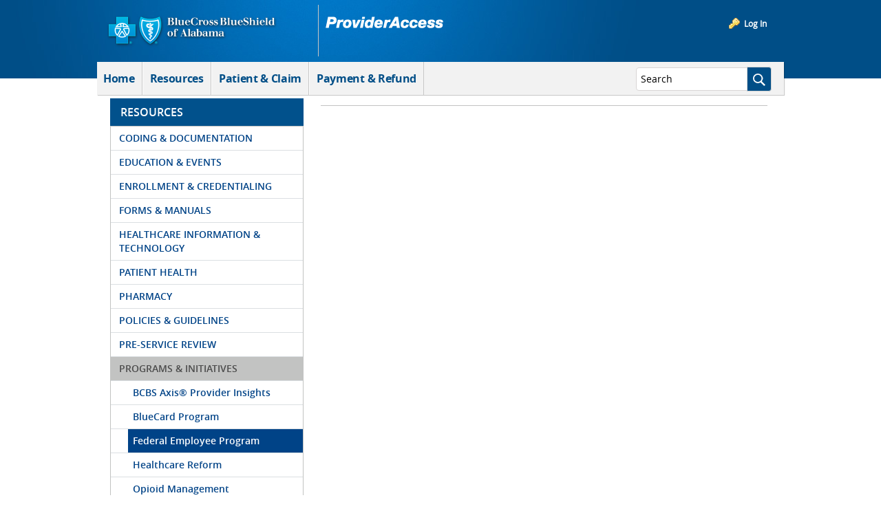

--- FILE ---
content_type: text/plain; charset=UTF-8
request_url: https://providers.bcbsal.org/c99a4269-161c-4242-a3f0-28d44fa6ce24?
body_size: 104
content:
{"ssresp":"0","jsrecvd":"true","__uzmaj":"daaff2ef-8685-4519-87b8-1f3525d89c75","__uzmbj":"1768950551","__uzmcj":"687101072705","__uzmdj":"1768950551","jsbd2":"53d44ab5-de38-71b0-6354-16a768554f1a"}

--- FILE ---
content_type: text/plain; charset=UTF-8
request_url: https://providers.bcbsal.org/c99a4269-161c-4242-a3f0-28d44fa6ce24?
body_size: 358
content:
{"ssresp":"0","jsrecvd":"true","__uzmaj":"7041899a-b9a4-4562-be89-ddecae0b2e5f","__uzmbj":"1768950551","__uzmcj":"132581046240","__uzmdj":"1768950551","__uzmlj":"TadzjcD3S0gZgXI7scDp8797qHufg+ac/31KXgmCANs=","__uzmfj":"7f90007041899a-b9a4-4562-be89-ddecae0b2e5f1-17689505513850-0015cf173549463907b10","uzmxj":"7f90001a7ceeb4-2ed0-462e-834f-fe6cbb4708dc1-17689505513850-5257e5030a456c0210","dync":"uzmx","jsbd2":"9611991e-de38-71b0-10e2-52ba8cb6111d","mc":{},"mct":",base-button blue-button,patFormInput,patient readonly patientFullName-input,login-area,ui-tabs-anchor,chrome controls-visible  yui3-skin-sam guest-site signed-in private-page site,panel-title,prov-name readonly provName-input,hasSub"}